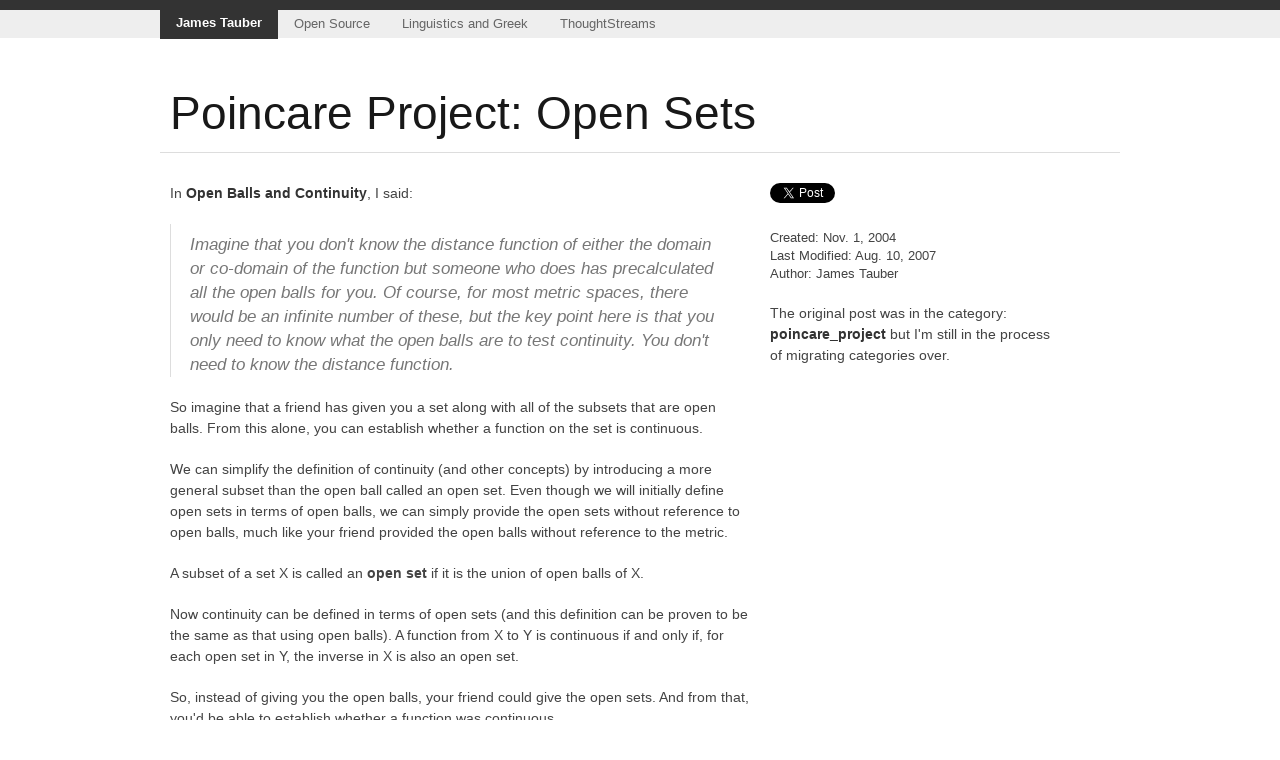

--- FILE ---
content_type: text/html; charset=utf-8
request_url: https://jtauber.com/blog/2004/11/01/poincare_project:_open_sets/
body_size: 4329
content:
<!DOCTYPE html>
<!--[if lt IE 7 ]><html class="ie ie6" lang="en"> <![endif]-->
<!--[if IE 7 ]><html class="ie ie7" lang="en"> <![endif]-->
<!--[if IE 8 ]><html class="ie ie8" lang="en"> <![endif]-->
<!--[if (gte IE 9)|!(IE)]><!--><html lang="en"> <!--<![endif]-->
<head>

    <link href='http://fonts.googleapis.com/css?family=Open+Sans:400,700&amp;subset=latin,greek-ext,greek' rel='stylesheet' type='text/css'>
    <link href='http://fonts.googleapis.com/css?family=Open+Sans+Condensed:300' rel='stylesheet' type='text/css'>

    <!-- Basic Page Needs
    ================================================== -->
    <meta charset="utf-8">
    <title>James Tauber : Poincare Project: Open Sets</title>
    <meta name="description" content="">
    <meta name="author" content="James Tauber">
    <!--[if lt IE 9]>
        <script src="http://html5shim.googlecode.com/svn/trunk/html5.js"></script>
    <![endif]-->

    <!-- Mobile Specific Metas
    ================================================== -->
    <meta name="viewport" content="width=device-width, initial-scale=1, maximum-scale=1">

    <!-- CSS
    ================================================== -->
    <link rel="stylesheet" href="/site_media/static/css/base.css">
    <link rel="stylesheet" href="/site_media/static/css/skeleton.css">
    <link rel="stylesheet" href="/site_media/static/css/layout.css">

    <link href="/site_media/static/google-code-prettify/prettify.css" type="text/css" rel="stylesheet" />

    <style>
        .nav {
            background: #EEE;
            color: #333;
            height: 28px;
            font-size: 10pt;
            font-family: "Helvetica Neue", Arial, Helvetica;
            font-weight: 300;
        }
        .nav ul {
            list-style: none;
            width: 960px;
            margin: 0 auto;
        }
        .nav li {
            float: left;
            padding: 5px 16px;
        }
        .nav li a {
            color: #666;
            font-weight: 300;
        }
        .nav li a:hover {
            color: #999;
            text-decoration: none;
        }
        .nav li.active {
            background: #333;
            color: #FFF;
            font-weight: bold;
            padding: 4px 16px 7px;
        }
        .nav li.active a {
            color: #FFF;
            font-weight: bold;
        }
        body {
            border-top: 10px solid #333;
        }
        .teaser {
            font-size: 150%;
            line-height: 130%;
        }

        h1, h2, h3, h4, h5, h6, body {
            font-family: "Open Sans", sans-serif;
        }
        h1 {
            margin-left: 10px;
        }
        h2, h4 {
            color: #663366;
        }
        a {
            font-weight: bold;
            text-decoration: none;
        }
        .tabs-content a {
            font-weight: normal;
        }
        a:hover {
            text-decoration: underline;
        }

        .sidebar {
            font-size: 90%;
            line-height: 1.5em;
            margin-top: 20px;
        }

        .post_tag {
            font-size: 10pt; float: left; width: 120px; background: #f5f5f5; color: #444; margin: 1px; padding: 2px 4px; text-align: center;
        }
        .tabs a {
            font-size: 10pt;
            font-weight: normal;
            line-height: 80%;
        }
        .tabs a.active {
            font-weight: bold;
            text-decoration: none;
        }
        .tabs-content {
            margin: 0;
            font-size: 9pt;
            line-height: 100%;
        }
        .tabs-content div {
            display: none;
        }
        .tabs-content div.active {
            display: block;
        }
        .name {
            font-family: 'Open Sans Condensed', sans-serif;
            font-size: 26pt;
            line-height: 1em;
            font-weight: normal;
        }
        ul.topics a {
            font-weight: normal;
        }
        ul.topics li {
            margin-bottom: 0;
        }
        pre.prettyprint {
            padding: 5px;
            font-family: Menlo, Monaco, "Andale Mono", monospace;
            border: none;
            background: #F8F8F8;
            margin-bottom: 1em;
        }
        pre.prettyprint p {
            margin: 0;
        }
        b {
            font-weight: bold;
        }
    </style>

    <!-- Favicons
    ================================================== -->
    <link rel="shortcut icon" href="/site_media/static/img/favicon.ico">
    <link rel="apple-touch-icon" href="/site_media/static/img/apple-touch-icon.png">
    <link rel="apple-touch-icon" sizes="72x72" href="/site_media/static/img/apple-touch-icon-72x72.png">
    <link rel="apple-touch-icon" sizes="114x114" href="/site_media/static/img/apple-touch-icon-114x114.png">

    
</head>
<body>

    <div id="fb-root"></div>
    <script>(function(d, s, id) {
      var js, fjs = d.getElementsByTagName(s)[0];
      if (d.getElementById(id)) {return;}
      js = d.createElement(s); js.id = id;
      js.src = "//connect.facebook.net/en_US/all.js#xfbml=1&appId=118423324928828";
      fjs.parentNode.insertBefore(js, fjs);
    }(document, 'script', 'facebook-jssdk'));</script>


    <!-- Primary Page Layout
    ================================================== -->

    <!-- Delete everything in this .container and get started on your own site! -->

      <div class="nav">
      <ul>
          <li class="active"><a href="http://jtauber.com/">James Tauber</a></li>
          <li><a href="https://jtauber.github.io/">Open Source</a></li>
          <li><a href="http://jktauber.com/">Linguistics and Greek</a></li>
          <li><a href="https://thoughtstreams.io/jtauber/">ThoughtStreams</a></li>
      </ul>
      </div>

    <div class="container" style="margin-top: 50px; margin-bottom: 50px">
        <h1>Poincare Project: Open Sets</h1>
        <hr />
        <div class="ten columns">
            
    
    
    <p>In <a href="/blog/2004/10/28/poincare_project:_open_balls_and_continuity">Open Balls and Continuity</a>, I said:</p>
<p><blockquote>Imagine that you don't know the distance function of either the domain or co-domain of the function but someone who does has precalculated all the open balls for you. Of course, for most metric spaces, there would be an infinite number of these, but the key point here is that you only need to know what the open balls are to test continuity. You don't need to know the distance function.</blockquote></p>
<p>So imagine that a friend has given you a set along with all of the subsets that are open balls. From this alone, you can establish whether a function on the set is continuous.</p>
<p>We can simplify the definition of continuity (and other concepts) by introducing a more general subset than the open ball called an <i>open set</i>. Even though we will initially define open sets in terms of open balls, we can simply provide the open sets without reference to open balls, much like your friend provided the open balls without reference to the metric.</p>
<p>A subset of a set <i>X</i> is called an <b>open set</b> if it is the union of open balls of <i>X</i>.</p>
<p>Now continuity can be defined in terms of open sets (and this definition can be proven to be the same as that using open balls). A function from <i>X</i> to <i>Y</i> is continuous if and only if, for each open set in <i>Y</i>, the inverse in <i>X</i> is also an open set.</p>
<p>So, instead of giving you the open balls, your friend could give the open sets. And from that, you'd be able to establish whether a function was continuous.</p>
<p>Now you might be wondering: in the absence of the original metric, how would we know whether the collection of open sets was really a collection of open sets and not just some random selection of subsets? (Perhaps you don't trust your friend.) Well, it turns out open sets have some interesting properties:</p>
<ul class="square"><li>the union of any collection of open sets in <i>X</i> is also an open set in <i>X</i>;</li>
<li>the intersection of any finite collection of open sets in <i>X</i> is also an open set in <i>X</i>;</li>
<li>the empty set is open;</li>
<li>the set <i>X</i> itself is open.</li></ul>
<p>What is so significant about this is that a collection of subsets of <i>X</i> is a collection of open subsets of <i>X</i> if (and only if) it has the four properties above. It doesn't matter if it came from a distance function or open balls or some random selection of subsets. As long as the four properties above hold, the subsets are open subsets and can be used to demonstrate continuity (along with many other things).</p>
<p><b>NOTE</b>: It is important that the union can be of any collection whereas the intersection can only be of a <i>finite</i> collection.</p>
<p>For a while, I thought the second two rules might be redundant and derivable from the first but a number of people (including Michael Walter and Richard Plagge) have clarified it for me. Michael points out the case where X = {1, 2} and the candidate collection of sets is {{1}}. This meets the first two rules but not the second two. Richard gives the example X = {a, b, c, d} with the candidate collection {{a}, {a, b}, {a, b, c}}. Again, the first two rules are met but the second two clearly do not follow.</p>
<p><b>UPDATE</b>: <a href="/blog/2004/11/11/poincare_project%3A_topologies_and_topological_spaces">next post</a></p>
    
    
    
    

        </div>
        <div class="five columns">
            
            <a href="https://twitter.com/share" class="twitter-share-button" data-count="vertical" data-via="jtauber">Tweet</a><script type="text/javascript" src="//platform.twitter.com/widgets.js"></script>
            <!-- Place this tag where you want the +1 button to render -->
            <g:plusone size="tall"></g:plusone>

            <!-- Place this render call where appropriate -->
            <script type="text/javascript">
              (function() {
                var po = document.createElement('script'); po.type = 'text/javascript'; po.async = true;
                po.src = 'https://apis.google.com/js/plusone.js';
                var s = document.getElementsByTagName('script')[0]; s.parentNode.insertBefore(po, s);
              })();
            </script>
            <div class="fb-like" data-send="false" data-layout="box_count" data-width="50" data-show-faces="false"></div>
            <div class="clear"></div>
            
    <p class="sidebar">
    Created: Nov. 1, 2004<br />
    Last Modified: Aug. 10, 2007<br />
    Author: James Tauber
    </p>
    
    <p>
    
        The original post was in the category:
        
            <a href="/poincare_project/">poincare_project</a>
         but I'm still in the process of migrating categories over.
    
    </p>
    
    
    
    
    

            
            
        </div>
        <div class="clear"></div>
        
        <div style="margin-top: 50px;">
            <hr style="margin: 10px 0;"/>
            <div class="columns" style="margin-right: 0px;">
                <a href="/"><span class="name">JAMES TAUBER</span></a>
            </div>
            <div class="seven columns">
                <div class="tabs">
                    <a href="#technologist" class="active">Technologist</a>
                    &bull;
                    <a href="#entrepreneur">Entrepreneur</a>
                    &bull;
                    <a href="#scholar">Scholar</a>
                    &bull;
                    <a href="#artist">Artist</a>
                </div>

                <div class="tabs-content" style="margin-bottom: 5px;">
                    <div id="technologist" class="active">
                        &#8627;
                        <a href="/open_source/">Open Source</a>
                        &bull;
                        <a href="/python/">Python</a>
                        &bull;
                        <a href="/pinax/">Pinax</a>
                    </div>
                    <div id="entrepreneur">
                        &#8627;
                        <a href="/eldarion/">Eldarion</a>
                        &bull;
                        <a href="/previous_companies/">Previous Companies</a>
                    </div>
                    <div id="scholar">
                        &#8627;
                        <a href="/linguistics/">Linguistics</a>
                        &bull;
                        <a href="/ancient_greek/">Ancient Greek</a>
                        &bull;
                        <a href="/mathematics/">Mathematics</a>
                        &bull;
                        <a href="/music_theory/">Music Theory</a>
                    </div>
                    <div id="artist">
                        &#8627;
                        <a href="/music_composition/">Music Composition</a>
                        &bull;
                        <a href="/record_producing_and_engineering/">Record Producing</a>
                        &bull;
                        <a href="/filmmaking/">Filmmaking</a>
                    </div>
                </div>
            </div>
            <div class="columns" style="margin-top: 5px;">
                <a href="https://twitter.com/jtauber" class="twitter-follow-button">Follow @jtauber</a>
                <script src="//platform.twitter.com/widgets.js" type="text/javascript"></script>
            </div>
        </div>
        
    </div><!-- container -->

    <!-- JS
    ================================================== -->
    <script src="http://code.jquery.com/jquery-1.6.4.min.js"></script>
    <script type="text/javascript" src="/site_media/static/google-code-prettify/prettify.js"></script>
    <script>
        $(function() {
            $("pre").addClass("prettyprint");
            prettyPrint();
        })
    </script>
    <script src="/site_media/static/js/tabs.js"></script>
    <script type="text/javascript">
    var _gaq = _gaq || [];
    _gaq.push(['_setAccount', 'UA-175899-1']);
    _gaq.push(['_trackPageview']);
    _gaq.push(['_trackPageLoadTime']);
    // _gaq.push(['_setCustomVar', 1, 'Authentication Type', ut, 2]);
    
    
    (function() {
        var ga = document.createElement('script'); ga.type = 'text/javascript'; ga.async = true;
        ga.src = ('https:' == document.location.protocol ? 'https://ssl' : 'http://www') + '.google-analytics.com/ga.js';
        var s = document.getElementsByTagName('script')[0]; s.parentNode.insertBefore(ga, s);
    })();
</script><script type="text/javascript">
  var _gauges = _gauges || [];
  (function() {
    var t   = document.createElement('script');
    t.type  = 'text/javascript';
    t.async = true;
    t.id    = 'gauges-tracker';
    t.setAttribute('data-site-id', '4ec97a15f5a1f517fb000001');
    t.src = '//secure.gaug.es/track.js';
    var s = document.getElementsByTagName('script')[0];
    s.parentNode.insertBefore(t, s);
  })();
</script>


<!-- End Document
================================================== -->
</body>
</html>


--- FILE ---
content_type: text/html; charset=utf-8
request_url: https://accounts.google.com/o/oauth2/postmessageRelay?parent=https%3A%2F%2Fjtauber.com&jsh=m%3B%2F_%2Fscs%2Fabc-static%2F_%2Fjs%2Fk%3Dgapi.lb.en.2kN9-TZiXrM.O%2Fd%3D1%2Frs%3DAHpOoo_B4hu0FeWRuWHfxnZ3V0WubwN7Qw%2Fm%3D__features__
body_size: 163
content:
<!DOCTYPE html><html><head><title></title><meta http-equiv="content-type" content="text/html; charset=utf-8"><meta http-equiv="X-UA-Compatible" content="IE=edge"><meta name="viewport" content="width=device-width, initial-scale=1, minimum-scale=1, maximum-scale=1, user-scalable=0"><script src='https://ssl.gstatic.com/accounts/o/2580342461-postmessagerelay.js' nonce="hF0iRhyYrRVHZdzO_DrI5Q"></script></head><body><script type="text/javascript" src="https://apis.google.com/js/rpc:shindig_random.js?onload=init" nonce="hF0iRhyYrRVHZdzO_DrI5Q"></script></body></html>

--- FILE ---
content_type: application/javascript; charset=utf-8
request_url: https://jtauber.com/site_media/static/js/tabs.js
body_size: 81
content:
/*
* based on Skeleton V1.1 by Dave Gamache
* modified by James Tauber under MIT license
*/

$(function() {
    var tabs = $(".tabs");
    
    tabs.each(function(i) {
        
        // Get all tabs
        var tab = $(this).find("> a");
        tab.click(function(e) {
            
            // Get Location of tab's content
            var contentLocation = $(this).attr("href");
            
            // Let go if not a hashed one
            if (contentLocation.charAt(0) == "#") {
                
                e.preventDefault();
                
                // Make Tab Active
                tab.removeClass("active");
                $(this).addClass("active");
                
                // Show Tab Content & add active class
                $(contentLocation).show().addClass("active").siblings().hide().removeClass("active");
            }
        });
        tab.hover(function(e) {
            
            // Get Location of tab's content
            var contentLocation = $(this).attr("href");
            
            // Let go if not a hashed one
            if (contentLocation.charAt(0) == "#") {
                
                e.preventDefault();
                
                // Make Tab Active
                tab.removeClass("active");
                $(this).addClass("active");
                
                // Show Tab Content & add active class
                $(contentLocation).show().addClass("active").siblings().hide().removeClass("active");
            }
        });
    });
});